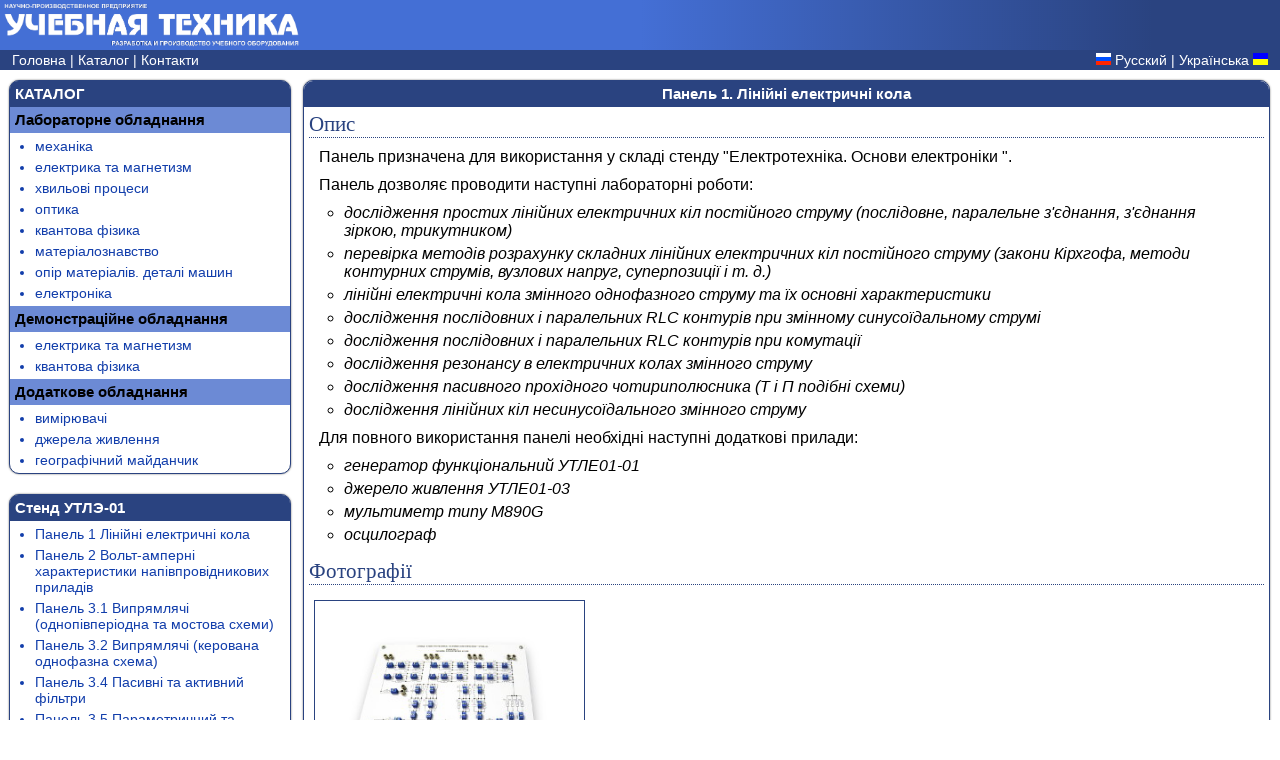

--- FILE ---
content_type: text/html
request_url: http://www.uchtech.com.ua/ua/utle/utle01-p_1.html
body_size: 7561
content:
<!DOCTYPE html PUBLIC "-//W3C//DTD XHTML 1.0 Strict//EN" "http://www.w3.org/TR/xhtml1/DTD/xhtml1-strict.dtd">
<html xmlns="http://www.w3.org/1999/xhtml"><head>

 
 <meta http-equiv="Content-Type" content="text/html; charset=utf-8" />
<title>Лінійні електричні кола. Електротехніка. Основи електроніки</title> <!--Заголовок страницы-->
  
 <link rel="shortcut icon" href="../../image/favicon.ico" type="image/x-icon" />
  <link media="print" rel="stylesheet" type="text/css" href="../../css/print.css" />
  <link media="screen" rel="stylesheet" type="text/css" href="../../css/main.css" />
</head>
<body>

  <div id="header">
    <img src="../../image/logo.png" alt="Науково-виробниче підприємство &quot;Учбова техніка&quot;" />  </div>

  <div id="head_menu">

     <p class="main_menu">
	<a href="../index.html">Головна </a>|
	<a href="../product.html">Каталог </a>|
	<!-- <a href="../partners.html">Партнери </a>| -->
	<a href="../contacts.html">Контакти</a>
     </p>
    <p class="lang_menu"> 
	<img src="../../image/ru_flag.png" alt="" />
	<a href="../../ru/utle/utle01-p_1.html">Русский</a> |  <!--Переход на страницу на русском языке. Указать соответсвующую ссылку-->
	<a href="../../ua/utle/utle01-p_1.html">Українська</a> <!--Переход на страницу на украинском языке. Указать соответсвующую ссылку-->
	<img src="../../image/ua_flag.png" alt="" />
	</p>
 </div>

  <div id="aside">
    <div class="list_part">
	<h1>КАТАЛОГ</h1>
	<h2>Лабораторне обладнання</h2>
	<ul>
	<li><a href="../fm/fm.html">механіка</a></li>
	<li><a href="../fpe/fpe.html">електрика та магнетизм</a></li>
	<li><a href="../fpv/fpv.html">хвильові процеси</a></li>
	<li><a href="../fpv05/fpv05.html">оптика</a></li>
	<li><a href="../fpk/fpk.html">квантова фізика</a></li>
	<li><a href="../mv/mv.html">матеріалознавство</a></li>
	<li><a href="../mi/mi.html">опір матеріалів. деталі машин</a></li>
	<li><a href="../utle/utle.html">електроніка</a></li>
	</ul>
	<h2>Демонстраційне обладнання</h2>
	<ul>
	<li><a class="current" href="../fde/fde.html">електрика та магнетизм</a></li>
	<li><a href="../fdsv/fdsv.html">квантова фізика</a></li>
	</ul>
	<h2>Додаткове обладнання</h2>
	<ul>
	<li><a href="../izmer/izmer.html">вимірювачі</a></li>
	<li><a href="../power/power.html">джерела живлення</a></li>
	<li><a href="../geograf/geograf.html">географічний майданчик</a></li>
	<!--<li><a href="../zip/zip.html">ЗИП</a></li>-->
	</ul>
    </div>
    <div class="list_part">
	<h1>Стенд УТЛЭ-01</h1> <!--Коротка назва комплекту-->
	<ul>
	<li><a href="utle01-p_1.html">Панель 1 Лінійні електричні кола</a></li>
	<li><a href="utle01-p_2.html">Панель 2 Вольт-амперні характеристики напівпровідникових приладів</a></li>
	<li><a href="utle01-p_3_1.html">Панель 3.1 Випрямлячі (однопівперіодна та мостова схеми)</a></li>
	<li><a href="utle01-p_3_2.html">Панель 3.2 Випрямлячі (керована однофазна схема)</a></li>
	<li><a href="utle01-p_3_4.html">Панель 3.4 Пасивні та активний фільтри</a></li>
	<li><a href="utle01-p_3_5.html">Панель 3.5 Параметричний та компенсаційний стабілізатори напруги</a></li>
	<li><a href="utle01-p_4_1.html">Панель 4.1 Підсилювач на одному біполярному транзисторі</a></li>
	<li><a href="utle01-p_4_3.html">Панель 4.3 Операційний підсилювач</a></li>
	<li><a href="utle01-p_5_1.html">Панель 5.1 Генератор гармонійних коливань</a></li>
	<li><a href="utle01-p_5_3.html">Панель 5.3 Мультивібратор</a></li>
	<li><a href="utle01-p_6.html">Панель 6 Цифро-аналоговий перетворювач</a></li>
	<li><a href="utle01-p_7.html">Панель 7 Аналого-цифровий перетворювач</a></li>
	<li><a href="utle01-p_8_2.html">Панель 8.2 Тригери</a></li>
	<li><a href="utle01-01.html">УТЛЭ01-01 Генератор функціональний </a></li>
	<li><a href="utle01-02.html">УТЛЭ01-02 Джерело живлення</a></li>
	<li><a href="utle01-03.html">УТЛЭ01-03 Джерело живлення</a></li>
	</ul>
    </div>
  </div>
  <div id="content">
<!--Название-->
	<h1>Панель 1. Лінійні електричні кола</h1>
	<h2>Опис</h2>
<p>
Панель призначена для використання у складі стенду "Електротехніка. Основи електроніки ".
</p>
<p>
Панель дозволяє проводити наступні лабораторні роботи:
</p>
<ul>
<li>дослідження простих лінійних електричних кіл постійного струму (послідовне, паралельне з'єднання, з'єднання зіркою, трикутником)</li>
<li>перевірка методів розрахунку складних лінійних електричних кіл постійного струму (закони Кірхгофа, методи контурних струмів, вузлових напруг, суперпозиції і т. д.)</li>
<li>лінійні електричні кола змінного однофазного струму та їх основні характеристики</li>
<li>дослідження послідовних і паралельних RLC контурів при змінному синусоїдальному струмі</li>
<li>дослідження послідовних і паралельних RLC контурів при комутації</li>
<li>дослідження резонансу в електричних колах змінного струму</li>
<li>дослідження пасивного прохідного чотириполюсника (Т і П подібні схеми)</li>
<li>дослідження лінійних кіл несинусоїдального змінного струму</li>
</ul>
<p>
Для повного використання панелі необхідні наступні додаткові прилади:
</p>
<ul>
<li>генератор функціональний УТЛЕ01-01</li>
<li>джерело живлення УТЛЕ01-03</li>
<li>мультиметр типу M890G</li>
<li>осцилограф</li>
</ul>
	<h2>Фотографії</h2>

	<a href="../../image/utle01-p_1.jpg"><img src="../../image/small/utle01-p_1.jpg" alt="Фотографія УТЛЭ01 Панель 1" /></a>
</div>
<!-- ***********************************************  -->

  <div id="footer">
	Україна, м. Рівне, вул. Д.Галицького 11, тел. +38(050)375-87-19, +38(098)325-70-53, e-mail:uchtech@rv.uar.net, uchtech@gmail.com
  </div>

</body></html>


--- FILE ---
content_type: text/css
request_url: http://www.uchtech.com.ua/css/main.css
body_size: 5064
content:
   body{	
   font: 14px Arial, Helvetica, sans-serif; /* Рубленый шрифт текста */
   margin:0px;
	}
/* Шапка--------------------------------------*/
   #header{
   background: #446fd5; 
   background: -moz-linear-gradient(left, #446fd5 0%, #446fd5 50%, #2a4380 90%, #2a4380 100%);
   background: -webkit-linear-gradient(left, #446fd5 0%, #446fd5 50%, #2a4380 90%, #2a4380 100%);
   background: -o-linear-gradient(left, #446fd5 0%, #446fd5 50%, #2a4380 90%, #2a4380 100%);
   background: linear-gradient(left, #446fd5 0%, #446fd5 50%, #2a4380 90%, #2a4380 100%);
   height:50px;
   width:100%;
   margin:0px;
   padding:0px;
   color:white;
	}
  #header IMG{
   border: 1px dotted #446fd5; 
   height:48px;
   margin:0;
   padding:0;
}

/*--------------------------------------------*/
/* Основное меню------------------------------*/
   #head_menu{
   color:white;
   font-weight: normal;
   background: #2a4380;
   width:100%;
   margin:0px;
   padding:0px;
   overflow:auto;
	}
    #head_menu A{
   color:white;
   text-decoration:none;
	}
   #head_menu A:hover{
   color:#6c8ad5;
	}
   .main_menu{
   margin:0px 0px 0px 10px;
   padding:2px;
   float:left;
	}
   .lang_menu{
   margin:0px 10px 0px 0px;
   padding:2px;
   float:right;	
 	}
   .lang_menu img{
   width:15px;
}
/*--------------------------------------------*/
/* Подвал-------------------------------------*/
   #footer{
   background: #2a4380;
   color:white;
   text-align: center;
   width:100%;
   margin:30px 0px 0px 0px;
   bottom:0;
   padding:2px 0px 2px 0px;
   font-size: smaller;
   clear:both;
}
/*--------------------------------------------*/
/* Меню навигации-----------------------------*/
   #aside {
   float:left;
   width:300px;
   margin:0px;
   padding:0px;
   overflow:auto;
   height: auto;
   height: 100%;
}
   .list_part{
   margin:10px 9px 20px 9px;
   padding:0px;
   border:1px solid #2a4380;
   width:280px;
   background: white;
   border-radius: 10px;
   -moz-box-shadow: 0 0 2px #666;
   -webkit-box-shadow: 0 0 2px #666;
   box-shadow: 0 0 2px #666;
}
   .list_part H1{
   margin:0px;
   padding:5px;
   width:270px;
   background: #2a4380;  
   font-weight:bold;
   font-size:11pt;	
   color:white;
   border-radius: 8px 8px 0px 0px;
	}
   .list_part H2{
   margin:0px;
   padding:5px;
   width:270px;
   background: #6c8ad5;  
   font-weight:bold;
   font-size:11pt;	
   color:black;
	}
   .list_part UL{
   padding: 0;
   margin:0px;
   margin-left:20px;	
   color:#123eab;
	}
   .list_part LI{
   margin:5px;	
	}
   .list_part LI:hover{
   color:#fabb00;
}
   .list_part A{
   color:#123eab;
   text-decoration:none;
	}
   .list_part A:visited{
   color:#a66f00;
	}
   .list_part A:hover{
   color:#fabb00;
	}
/*--------------------------------------------*/
/*--------------------------------------------*/
   #content{
   font-size:12pt;
   margin:10px 10px 10px 303px;	
   padding:0px 0px 10px 0px;
   overflow:auto;
   background:white;  
   border:1px solid #2a4380;
   border-radius: 10px;
   -moz-box-shadow: 0 0 2px #666;
   -webkit-box-shadow: 0 0 2px #666;
   box-shadow: 0 0 2px #666;

}
   #content H1{
   margin:0px 0px -10px 0px;
   padding:5px;
   font-weight:bold; 
   font-size:11pt;	
   background: #2a4380;  
   color:white;
   border-radius: 8px 8px 0px 0px;
   text-align:center;
}
   #content H2{
   margin:15px 5px 5px 5px;
   font-family: Times, "Times New Roman", serif;
   border-bottom: 1px dotted #2a4380;
   font-weight:normal;
   font-size:16pt;	
   color:#2a4380;
   clear:both;
}
   #content A{
   font:inherit;
   color:#2a4380;
   text-decoration:none;
   border-bottom:1px dashed #2a4380; 
}

   #content A:visited{
   border-bottom:1px dashed #a66f00; 
   color:#a66f00;
}
   #content A:hover{
   border-bottom:1px dashed #fabb00; 
   color:#fabb00;
}
   #content LI A, LI A:hover, LI A:visited
   {
   border:0px; 
    	}
   #content p{
   margin:10px 10px 10px 15px;
   color:black;
}
   #content UL{
   margin:5px 15px 5px 20px; 
   padding:0px 20px 0px 20px;
   list-style-type:circle;
   font-style:italic;

}	
   #content LI{
   margin:5px 0px 5px 0px;
}
   #content TABLE{
   margin-left:15px;
   margin-right:auto;
   width:95%;
    border-spacing:0;
   padding:0px;
}
   #content TD{
   vertical-align: top;
   padding:3px;   
   margin:0px;
}
.odd{
   background:#afc6e9;
}
  #content IMG{
   float:left;
   background:white;
   padding:1px;
   border:1px solid #2a4380;
   margin:10px;
   height:200px;
}
   #content IMG:hover{
   background:#afc6e9;
}
   #content embed{
   clear:both;
   margin:10px;
}
   #content DIV{
   margin:0px;
   padding:5px;
   overflow:auto;
}
   #content DIV IMG{
   margin:5px;
   height:150px;
}
   #content DIV UL{
   margin-left:15px;
   height:150px;
}
    #content DIV A{
   border:0px dashed white; 
}
   #content A:visited{
   border:0px dashed white; 
}
   #content DIV A:hover{
   border:0px dashed white; 
}
   .kill{
   display:none;
}
   #video DIV{
   margin:0px;
   padding:0px;
   width:95%;
   clear:both;
}


--- FILE ---
content_type: text/css
request_url: http://www.uchtech.com.ua/css/print.css
body_size: 1690
content:
   body{	
   font: 14px Arial, Helvetica, sans-serif; /* Рубленый шрифт текста */
   margin:0px;
   color:black;
	}
/* Шапка--------------------------------------*/
   #header, #header IMG, #head_menu, #head_menu A,  #footer, .main_menu, .lang_menu, .lang_menu img, #aside, .list_part, .list_part H1, .list_part H2, .list_part UL, .list_part LI, .list_part A, #video{
display:none; 
	}
/*--------------------------------------------*/
/*--------------------------------------------*/
   #content{
   overflow:auto;
   background:white;  
}
   #content H1{
   font-weight:bold; 
   font-size:16pt;
}
   #content H2{
   font-family: Times, "Times New Roman", serif;
   border-bottom: 1px dotted #2a4380;
   font-weight:normal;
   font-size:16pt;	
}
   #content A{
   font:inherit;
   color:#2a4380;
   text-decoration:none;
   border-bottom:1px dashed #2a4380; 
}
   #content p{
   margin:10px 0px 10px 15px;
   color:black;
}
   #content UL{
   margin:5px 15px 5px 20px; 
   padding:0px 20px 0px 20px;
   list-style-type:circle;
   font-style:italic;

}	
   #content LI{
   margin:5px 0px 5px 0px;
}
   #content TABLE{
   margin-left:15px;
   margin-right:auto;
   width:95%;
   border-spacing:0;
   padding:0px;
   border: 1px solid black; 
   border-collapse: collapse;
}
   #content TD{
   vertical-align: top;
   padding:3px;   
   margin:0px;
   border: 1px solid black;
}
  #content IMG{
   float:left;
   background:white;
   border:1px solid #2a4380;
   margin:5px;
   height:200px;
}
   #content DIV{
   margin:0px;
   padding:5px;
   overflow:auto;
}
   #content DIV IMG{
   margin:5px;
   height:150px;
}
    #content DIV A{
   border:0px dashed white; 
}
